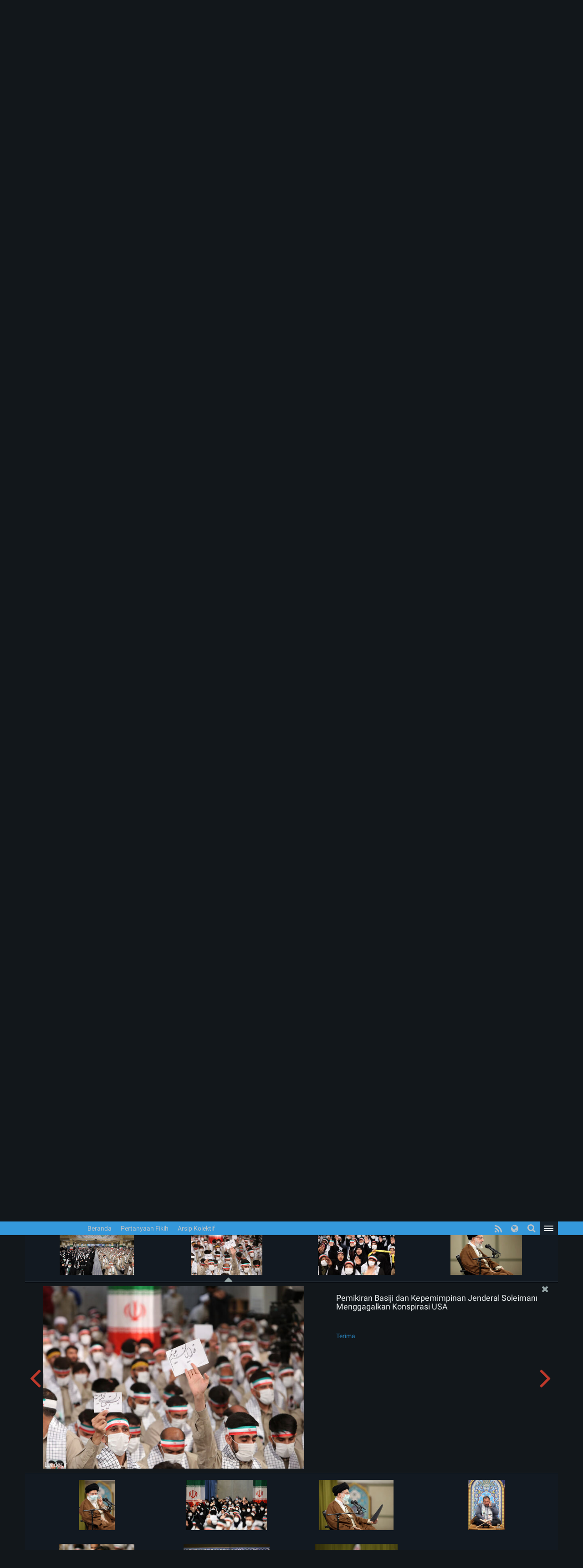

--- FILE ---
content_type: text/html; charset=UTF-8
request_url: https://www.leader.ir/id/pictures/album/2508/grid?img=73097_952.jpg
body_size: 61539
content:
<!DOCTYPE html><html lang="id"><head> <meta http-equiv="Content-Type" content="text/html; charset=UTF-8"> <meta name="viewport" content="width=device-width, initial-scale=1" /> <meta content="IE=edge" http-equiv="X-UA-Compatible" /> <meta http-equiv="X-UA-Compatible" content="IE=9"> <title>Pemikiran Basiji dan Kepemimpinan Jenderal Soleimani Menggagalkan Konspirasi USA :: Leader.ir</title> <meta property="og:locale" content="id_ID" /> <meta property="og:type" content="service" /> <meta property="og:title" content="Pemikiran Basiji dan Kepemimpinan Jenderal Soleimani Menggagalkan Konspirasi USA" /> <meta property="og:url" content="https://www.leader.ir/id/pictures" /> <meta name="twitter:card" content="summary" /> <meta name="twitter:site" content="https://www.leader.ir/id/pictures" /> <meta name="twitter:title" content="Pemikiran Basiji dan Kepemimpinan Jenderal Soleimani Menggagalkan Konspirasi USA" /> <meta name="twitter:image" content="https://www.leader.ir/id/../media/album/large/31/67/73167_427.jpg" /> <meta name="city" content="Tehran" /> <meta name="robots" content="INDEX,FOLLOW" /> <meta name="country" content="Islamic Republic of Iran" /> <meta name="keywords" lang="id" content="Situs Media Informasi Kantor Imam Ali Khamenei" /> <meta name="Description" lang="id" content="Situs Media Informasi Kantor Imam Ali Khamenei" /> <link rel="alternate" href="www.leader.ir" hreflang="id_ID" /> <link rel="alternate" type="application/rss+xml" title="Leader.ir RSS Feed" href="/id/rss" /> <link rel="icon" sizes="192x192" href="/assets/images/icon.png"> <link rel="shortcut icon" href="/assets/images/favicon.png"> <link rel="alternate" hreflang="fa" href="https://www.leader.ir/fa" /><link rel="alternate" hreflang="en" href="https://www.leader.ir/en" /><link rel="alternate" hreflang="ar" href="https://www.leader.ir/ar" /><link rel="alternate" hreflang="ur" href="https://www.leader.ir/ur" /><link rel="alternate" hreflang="az" href="https://www.leader.ir/az" /><link rel="alternate" hreflang="id" href="https://www.leader.ir/id" /><link rel="alternate" hreflang="fr" href="https://www.leader.ir/fr" /><link rel="alternate" hreflang="ru" href="https://www.leader.ir/ru" /><link rel="alternate" hreflang="tr" href="https://www.leader.ir/tr" /><link rel="alternate" hreflang="th" href="https://www.leader.ir/th" /><link rel="stylesheet" type="text/css" href="/assets/css/all-ltr.464.css" /></head><body class="dark"><header> <section class="background"> <div class="top-header container"> <div class="logo visible-xs"> <a href="https://www.leader.ir/id"><img alt="Situs Media Informasi Kantor Imam Ali Khamenei" title="Situs Media Informasi Kantor Imam Ali Khamenei" class="center-block" src="/assets/images/logo.png"></a> </div> <h4 class="title pull-right hidden-xs">Situs Media Informasi Kantor Imam Ali Khamenei</h4> <h6 class="title pull-right visible-xs">Situs Media Informasi Kantor Imam Ali Khamenei</h6> <a title="Halaman untuk masuk ke akun" class="btn btn-panel pull-left hidden-xs" href="https://www.leader.ir/id/account/login"> <i class="fa fa-user"></i> </a> </div> </section> <nav class="col-md-12"> <div class="container"> <div class="logo pull-right hidden-xs"> <a href="https://www.leader.ir/id"> <img alt="Situs Media Informasi Kantor Imam Ali Khamenei" title="Situs Media Informasi Kantor Imam Ali Khamenei" src="/assets/images/logo.png?1"> </a> </div> <div> <ul class="nav navbar-nav hidden-xs"> <li><a href="https://www.leader.ir/id">Beranda</a></li> <li><a href="https://www.leader.ir/id/istifta">Pertanyaan Fikih</a></li> <li><a href="https://www.leader.ir/id/archive">Arsip Kolektif</a></li></ul><ul style="display: inline-block;" class="navbar-nav navbar-second hidden-sm hidden-md hidden-lg"> </ul> <ul id="principle_category" class="nav pull-left"> <li class="dropdown_nav"> <a href="#" class="dropdown-toggle" role="button" aria-haspopup="true" aria-expanded="false"> <button class="hamburger hamburger-cancel"> <span class="icon"></span> </button> </a> <div class="dropdown-menu"> <div class="container"> <div class="col-sm-12 col-xs-12 visible-xs visible-sm"> <form class="navbar-form visible-xs visible-sm" role="search" action="https://www.leader.ir/id/search" method="get"> <div class="form-group"> <input type="text" id="q" name="q" value="" class="form-control search_input pull-right" placeholder="Cari"> <i class="fa fa-search fa-lg pull-left"></i> </div> <span class="clearfix"></span> </form> </div> <div> <div class="col-md-2 boxes"> <h4 class="category btitr expand"> <a href="https://www.leader.ir/id/services/13/Berita">Berita</a> <i class="fa fa-chevron-circle-left visible-xs visible-sm "></i> </h4> <ul class="expanded_content"> <li> <a href="https://www.leader.ir/id/services/13/Pertemuan-pertemuan?category=76#other_news"> <h6>Pertemuan-pertemuan</h6> </a> </li><li> <a href="https://www.leader.ir/id/services/13/Kunjungan-kunjungan?category=77#other_news"> <h6>Kunjungan-kunjungan</h6> </a> </li><li> <a href="https://www.leader.ir/id/services/13/Pesan-Pesan?category=78#other_news"> <h6>Pesan-Pesan</h6> </a> </li><li> <a href="https://www.leader.ir/id/services/13/Acara-Keagamaan?category=79#other_news"> <h6>Acara Keagamaan</h6> </a> </li><li> <a href="https://www.leader.ir/id/services/13/Khotbah?category=80#other_news"> <h6>Khotbah</h6> </a> </li> <li><a href="https://www.leader.ir/id/archive?topic=speech"><h6>Pidato</h6></a></li> </ul> </div> <div class="col-md-2 boxes"> <h4 class="category btitr expand"> <a href="https://www.leader.ir/id/services/38/Fikih-dan-Hukum-Syariat">Fikih dan Hukum Syariat</a> <i class="fa fa-chevron-circle-left visible-xs visible-sm "></i> </h4> <ul class="expanded_content"> <li><a href="https://www.leader.ir/id/istifta"><h6>Pertanyaan Fikih</h6></a></li> </ul> </div> <div class="col-md-2 boxes"> <h4 class="category btitr expand"> <a href="https://www.leader.ir/id/services/39/Edisi-edisi-Khusus">Edisi-edisi Khusus</a> <i class="fa fa-chevron-circle-left visible-xs visible-sm "></i> </h4> <ul class="expanded_content"> <li> <a href="https://www.leader.ir/id/services/39/Mengenal-Sang-Pemimpin?category=135#other_news"> <h6>Mengenal Sang Pemimpin</h6> </a> </li> </ul> </div> <div class="col-md-2 boxes"> <h4 class="category btitr expand"> <a href="https://www.leader.ir/id/book">Perpustakaan</a> <i class="fa fa-chevron-circle-left visible-xs visible-sm "></i> </h4> <ul id="library_content" class="expanded_content"> <li><a href="https://www.leader.ir/id/book/89/Suara-Pemimpin"><h6>Suara Pemimpin</h6></a></li> <li><a href="https://www.leader.ir/id/book/90/Ajwibatul-Istiftaat"><h6>Ajwibatul Istiftaat</h6></a></li> <li><a href="https://www.leader.ir/id/book/228/Fikih-Praktis-Shalat-dan-Puasa"><h6>Fikih Praktis Shalat dan Puasa</h6></a></li> <li><a title="Arsip" href="https://www.leader.ir/id/book"><h6><span class="fa fa-ellipsis-h"></span></h6></a></li> </ul> </div> <div class="col-md-2 boxes"> <h4 class="category btitr expand"> <a href="https://www.leader.ir/id/pictures">Album Gambar</a> <i class="fa fa-chevron-circle-left visible-xs visible-sm "></i> </h4> <ul class="expanded_content"> <li><a href="https://www.leader.ir/id/pictures?category=1#form_top"><h6>Potret Rahbar</h6></a></li> <li><a href="https://www.leader.ir/id/pictures?category=2#form_top"><h6>Pertemuan</h6></a></li> <li><a href="https://www.leader.ir/id/pictures?category=3#form_top"><h6>Peninjauan</h6></a></li> <li><a href="https://www.leader.ir/id/pictures?category=4#form_top"><h6>Acara</h6></a></li> <li><a href="https://www.leader.ir/id/pictures?category=5#form_top"><h6>Kepresidenan</h6></a></li> <li><a href="https://www.leader.ir/id/pictures?category=6#form_top"><h6>Shalat Jumat</h6></a></li> <li><a href="https://www.leader.ir/id/pictures?category=8#form_top"><h6>Makam Syuhada</h6></a></li> </ul> </div> <span class="clearfix"></span> </div> <div> <div class="col-md-2 boxes"> <h4 class="category btitr expand"> <a href="https://www.leader.ir/id/biography">Sosok Sang Pemimpin</a> <i class="fa fa-chevron-circle-left visible-xs visible-sm "></i> </h4> <ul class="expanded_content"> <li><a href="https://www.leader.ir/id/biography"><h6>Riwayat Hidup</h6></a></li> <li><a href="https://www.leader.ir/id/imam"><h6>Menurut Imam Khomeini</h6></a></li> <li><a href="https://www.leader.ir/id/law"><h6>Menurut Konstitusi</h6></a></li> </ul> </div> <div class="col-md-2 boxes"> <h4 class="category btitr expand"> <a href="https://www.leader.ir/id/media">Multimedia</a> <i class="fa fa-chevron-circle-left visible-xs visible-sm "></i> </h4> <ul class="expanded_content"> <li><a href="https://www.leader.ir/id/media?type=4#form_top"><h6>Video Lengkap</h6></a></li> </ul> </div> <div class="col-md-2 boxes"> <h4 class="category btitr expand"> <a href="https://www.leader.ir/id/letter" >Kontak</a> <i class="fa fa-chevron-circle-left visible-xs visible-sm "></i> </h4> <ul class="expanded_content"> <li><a href="https://www.leader.ir/id/letter"><h6>Kirim Surat</h6></a></li> <li><a href="https://www.leader.ir/id/contact"><h6>Berhubungan dengan situs</h6></a></li> <li><a href="https://www.leader.ir/id/about"><h6>Ihwal</h6></a></li> </ul> </div> <span class="clearfix"></span> </div> <ul id="language_list"> <li class="col-md-2 col-xs-6"> <i class="lang-icon pull-right">FA</i><a href="/fa"><h6>فارسی</h6></a> </li> <li class="col-md-2 col-xs-6"> <i class="lang-icon pull-right">EN</i><a href="/en"><h6>English</h6></a> </li> <li class="col-md-2 col-xs-6"> <i class="lang-icon pull-right">AR</i><a href="/ar"><h6>العربية</h6></a> </li> <li class="col-md-2 col-xs-6"> <i class="lang-icon pull-right">UR</i><a href="/ur"><h6>اردو</h6></a> </li> <li class="col-md-2 col-xs-6"> <i class="lang-icon pull-right">AZ</i><a href="/az"><h6>Azərbaycanca</h6></a> </li> <li class="col-md-2 col-xs-6"> <i class="lang-icon pull-right">FR</i><a href="/fr"><h6>Français</h6></a> </li> <li class="col-md-2 col-xs-6"> <i class="lang-icon pull-right">RU</i><a href="/ru"><h6>Русский</h6></a> </li> <li class="col-md-2 col-xs-6"> <i class="lang-icon pull-right">TR</i><a href="/tr"><h6>Türkçe</h6></a> </li> <li class="col-md-2 col-xs-6"> <i class="lang-icon pull-right">TH</i><a href="/th"><h6>ไทย</h6></a> </li> </ul> </div></div> </li> </ul> <a title="Halaman untuk masuk ke akun" class="btn btn-panel pull-left visible-xs" href="https://www.leader.ir/id/account/login" style="padding: 5px 8px; border: 0; border-radius: 0"> <i class="fa fa-user"></i> </a> <form class="navbar-form pull-left hidden-xs hidden-sm" role="search" action="https://www.leader.ir/id/search" method="get"><div class="form-group pull-right"><input type="text" id="q" name="q" class="form-control search_input" placeholder="Cari" /></div><div class="pull-left"><i class=" fa fa-search fa-lg"></i></div></form> <ul id="languages" class="nav pull-left hidden-sm hidden-xs"> <li class="dropdown_nav"> <a href="#" class="dropdown-toggle" data-toggle="dropdown" role="button" aria-haspopup="true" aria-expanded="false"><i class="fa fa-globe fa-lg"></i></a> <ul class="dropdown-menu"> <li class="col-md-6"> <a href="/fa">فارسی</a> </li> <li class="col-md-6"> <a href="/en">English</a> </li> <li class="col-md-6"> <a href="/ar">العربية</a> </li> <li class="col-md-6"> <a href="/ur">اردو</a> </li> <li class="col-md-6"> <a href="/az">Azərbaycanca</a> </li> <li class="col-md-6"> <a href="/id">Indonesia</a> </li> <li class="col-md-6"> <a href="/fr">Français</a> </li> <li class="col-md-6"> <a href="/ru">Русский</a> </li> <li class="col-md-6"> <a href="/tr">Türkçe</a> </li> <li class="col-md-6"> <a href="/th">ไทย</a> </li></ul> </li> </ul> <ul id="rss" class="nav pull-left hidden-xs hidden-sm"> <li> <a title="RSS" target="_blank" href="https://www.leader.ir/id/rss"> <i class="fa fa-rss"></i> </a> </li> </ul> </div> </div> </nav> <span class="clearfix"></span> <section class="second_nav hidden-xs hidden-sm"> <section class="container"> <ol class="bread-crumb"><li><a href="https://www.leader.ir/id">Beranda</a></li><li><a href="https://www.leader.ir/id/pictures">Album Gambar</a></li><li><a href="https://www.leader.ir/id/pictures?category=2#form_top">Pertemuan</a></li><li class="active">Pemikiran Basiji dan Kepemimpinan Jenderal Soleimani Menggagalkan Konspirasi USA</li></ol> </section> </section> <span class="clearfix"></span></header><main id="album_body" class="container"> <article class="gray_heading" style="height: auto;"> <div> <h4 class="pull-right">Pemikiran Basiji dan Kepemimpinan Jenderal Soleimani Menggagalkan Konspirasi USA</h4> <h5 class="pull-left download"> Menerima album: <label> <a href="https://www.leader.ir/id/pictures/album/2508/download"> zip </a> </label> </h5> <span class="clearfix"></span> </div> </article> <section id="grid" class="col-md-12"> <figure class="col-md-3 col-sm-4 col-xs-12 " style="background:url('/media/album/medium/31/70/73170_255.jpg')" data-target="/media/album/news/31/70/73170_255.jpg"> <figcaption itemprop="caption"> <a href="https://www.leader.ir/id/pictures/album/2508/grid?img=73170_255.jpg"><h4> Pemikiran Basiji dan Kepemimpinan Jenderal Soleimani Menggagalkan Konspirasi USA</h4></a> <h5></h5> <a target="_blank" href="/media/album/original/31/70/73170_255.jpg">Terima</a> </figcaption> </figure> <figure class="col-md-3 col-sm-4 col-xs-12 " style="background:url('/media/album/medium/31/69/73169_927.jpg')" data-target="/media/album/news/31/69/73169_927.jpg"> <figcaption itemprop="caption"> <a href="https://www.leader.ir/id/pictures/album/2508/grid?img=73169_927.jpg"><h4> Pemikiran Basiji dan Kepemimpinan Jenderal Soleimani Menggagalkan Konspirasi USA</h4></a> <h5></h5> <a target="_blank" href="/media/album/original/31/69/73169_927.jpg">Terima</a> </figcaption> </figure> <figure class="col-md-3 col-sm-4 col-xs-12 " style="background:url('/media/album/medium/31/68/73168_182.jpg')" data-target="/media/album/news/31/68/73168_182.jpg"> <figcaption itemprop="caption"> <a href="https://www.leader.ir/id/pictures/album/2508/grid?img=73168_182.jpg"><h4> Pemikiran Basiji dan Kepemimpinan Jenderal Soleimani Menggagalkan Konspirasi USA</h4></a> <h5></h5> <a target="_blank" href="/media/album/original/31/68/73168_182.jpg">Terima</a> </figcaption> </figure> <figure class="col-md-3 col-sm-4 col-xs-12 " style="background:url('/media/album/medium/31/67/73167_427.jpg')" data-target="/media/album/news/31/67/73167_427.jpg"> <figcaption itemprop="caption"> <a href="https://www.leader.ir/id/pictures/album/2508/grid?img=73167_427.jpg"><h4> Pemikiran Basiji dan Kepemimpinan Jenderal Soleimani Menggagalkan Konspirasi USA</h4></a> <h5>Pemikiran Basiji dan Kepemimpinan Jenderal Soleimani Menggagalkan Konspirasi USA</h5> <a target="_blank" href="/media/album/original/31/67/73167_427.jpg">Terima</a> </figcaption> </figure> <figure class="col-md-3 col-sm-4 col-xs-12 " style="background:url('/media/album/medium/31/66/73166_939.jpg')" data-target="/media/album/news/31/66/73166_939.jpg"> <figcaption itemprop="caption"> <a href="https://www.leader.ir/id/pictures/album/2508/grid?img=73166_939.jpg"><h4> Pemikiran Basiji dan Kepemimpinan Jenderal Soleimani Menggagalkan Konspirasi USA</h4></a> <h5></h5> <a target="_blank" href="/media/album/original/31/66/73166_939.jpg">Terima</a> </figcaption> </figure> <figure class="col-md-3 col-sm-4 col-xs-12 " style="background:url('/media/album/medium/31/65/73165_659.jpg')" data-target="/media/album/news/31/65/73165_659.jpg"> <figcaption itemprop="caption"> <a href="https://www.leader.ir/id/pictures/album/2508/grid?img=73165_659.jpg"><h4> Pemikiran Basiji dan Kepemimpinan Jenderal Soleimani Menggagalkan Konspirasi USA</h4></a> <h5></h5> <a target="_blank" href="/media/album/original/31/65/73165_659.jpg">Terima</a> </figcaption> </figure> <figure class="col-md-3 col-sm-4 col-xs-12 " style="background:url('/media/album/medium/31/64/73164_999.jpg')" data-target="/media/album/news/31/64/73164_999.jpg"> <figcaption itemprop="caption"> <a href="https://www.leader.ir/id/pictures/album/2508/grid?img=73164_999.jpg"><h4> Pemikiran Basiji dan Kepemimpinan Jenderal Soleimani Menggagalkan Konspirasi USA</h4></a> <h5></h5> <a target="_blank" href="/media/album/original/31/64/73164_999.jpg">Terima</a> </figcaption> </figure> <figure class="col-md-3 col-sm-4 col-xs-12 " style="background:url('/media/album/medium/31/63/73163_929.jpg')" data-target="/media/album/news/31/63/73163_929.jpg"> <figcaption itemprop="caption"> <a href="https://www.leader.ir/id/pictures/album/2508/grid?img=73163_929.jpg"><h4> Pemikiran Basiji dan Kepemimpinan Jenderal Soleimani Menggagalkan Konspirasi USA</h4></a> <h5></h5> <a target="_blank" href="/media/album/original/31/63/73163_929.jpg">Terima</a> </figcaption> </figure> <figure class="col-md-3 col-sm-4 col-xs-12 " style="background:url('/media/album/medium/31/62/73162_789.jpg')" data-target="/media/album/news/31/62/73162_789.jpg"> <figcaption itemprop="caption"> <a href="https://www.leader.ir/id/pictures/album/2508/grid?img=73162_789.jpg"><h4> Pemikiran Basiji dan Kepemimpinan Jenderal Soleimani Menggagalkan Konspirasi USA</h4></a> <h5></h5> <a target="_blank" href="/media/album/original/31/62/73162_789.jpg">Terima</a> </figcaption> </figure> <figure class="col-md-3 col-sm-4 col-xs-12 " style="background:url('/media/album/medium/31/61/73161_796.jpg')" data-target="/media/album/news/31/61/73161_796.jpg"> <figcaption itemprop="caption"> <a href="https://www.leader.ir/id/pictures/album/2508/grid?img=73161_796.jpg"><h4> Pemikiran Basiji dan Kepemimpinan Jenderal Soleimani Menggagalkan Konspirasi USA</h4></a> <h5>Pemikiran Basiji dan Kepemimpinan Jenderal Soleimani Menggagalkan Konspirasi USA</h5> <a target="_blank" href="/media/album/original/31/61/73161_796.jpg">Terima</a> </figcaption> </figure> <figure class="col-md-3 col-sm-4 col-xs-12 " style="background:url('/media/album/medium/31/60/73160_413.jpg')" data-target="/media/album/news/31/60/73160_413.jpg"> <figcaption itemprop="caption"> <a href="https://www.leader.ir/id/pictures/album/2508/grid?img=73160_413.jpg"><h4> Pemikiran Basiji dan Kepemimpinan Jenderal Soleimani Menggagalkan Konspirasi USA</h4></a> <h5></h5> <a target="_blank" href="/media/album/original/31/60/73160_413.jpg">Terima</a> </figcaption> </figure> <figure class="col-md-3 col-sm-4 col-xs-12 " style="background:url('/media/album/medium/31/59/73159_322.jpg')" data-target="/media/album/news/31/59/73159_322.jpg"> <figcaption itemprop="caption"> <a href="https://www.leader.ir/id/pictures/album/2508/grid?img=73159_322.jpg"><h4> Pemikiran Basiji dan Kepemimpinan Jenderal Soleimani Menggagalkan Konspirasi USA</h4></a> <h5>Pemikiran Basiji dan Kepemimpinan Jenderal Soleimani Menggagalkan Konspirasi USA</h5> <a target="_blank" href="/media/album/original/31/59/73159_322.jpg">Terima</a> </figcaption> </figure> <figure class="col-md-3 col-sm-4 col-xs-12 " style="background:url('/media/album/medium/31/58/73158_513.jpg')" data-target="/media/album/news/31/58/73158_513.jpg"> <figcaption itemprop="caption"> <a href="https://www.leader.ir/id/pictures/album/2508/grid?img=73158_513.jpg"><h4> Pemikiran Basiji dan Kepemimpinan Jenderal Soleimani Menggagalkan Konspirasi USA</h4></a> <h5></h5> <a target="_blank" href="/media/album/original/31/58/73158_513.jpg">Terima</a> </figcaption> </figure> <figure class="col-md-3 col-sm-4 col-xs-12 " style="background:url('/media/album/medium/31/57/73157_539.jpg')" data-target="/media/album/news/31/57/73157_539.jpg"> <figcaption itemprop="caption"> <a href="https://www.leader.ir/id/pictures/album/2508/grid?img=73157_539.jpg"><h4> Pemikiran Basiji dan Kepemimpinan Jenderal Soleimani Menggagalkan Konspirasi USA</h4></a> <h5></h5> <a target="_blank" href="/media/album/original/31/57/73157_539.jpg">Terima</a> </figcaption> </figure> <figure class="col-md-3 col-sm-4 col-xs-12 " style="background:url('/media/album/medium/31/56/73156_945.jpg')" data-target="/media/album/news/31/56/73156_945.jpg"> <figcaption itemprop="caption"> <a href="https://www.leader.ir/id/pictures/album/2508/grid?img=73156_945.jpg"><h4> Pemikiran Basiji dan Kepemimpinan Jenderal Soleimani Menggagalkan Konspirasi USA</h4></a> <h5></h5> <a target="_blank" href="/media/album/original/31/56/73156_945.jpg">Terima</a> </figcaption> </figure> <figure class="col-md-3 col-sm-4 col-xs-12 " style="background:url('/media/album/medium/31/55/73155_389.jpg')" data-target="/media/album/news/31/55/73155_389.jpg"> <figcaption itemprop="caption"> <a href="https://www.leader.ir/id/pictures/album/2508/grid?img=73155_389.jpg"><h4> Pemikiran Basiji dan Kepemimpinan Jenderal Soleimani Menggagalkan Konspirasi USA</h4></a> <h5></h5> <a target="_blank" href="/media/album/original/31/55/73155_389.jpg">Terima</a> </figcaption> </figure> <figure class="col-md-3 col-sm-4 col-xs-12 " style="background:url('/media/album/medium/31/54/73154_536.jpg')" data-target="/media/album/news/31/54/73154_536.jpg"> <figcaption itemprop="caption"> <a href="https://www.leader.ir/id/pictures/album/2508/grid?img=73154_536.jpg"><h4> Pemikiran Basiji dan Kepemimpinan Jenderal Soleimani Menggagalkan Konspirasi USA</h4></a> <h5></h5> <a target="_blank" href="/media/album/original/31/54/73154_536.jpg">Terima</a> </figcaption> </figure> <figure class="col-md-3 col-sm-4 col-xs-12 " style="background:url('/media/album/medium/31/53/73153_219.jpg')" data-target="/media/album/news/31/53/73153_219.jpg"> <figcaption itemprop="caption"> <a href="https://www.leader.ir/id/pictures/album/2508/grid?img=73153_219.jpg"><h4> Pemikiran Basiji dan Kepemimpinan Jenderal Soleimani Menggagalkan Konspirasi USA</h4></a> <h5></h5> <a target="_blank" href="/media/album/original/31/53/73153_219.jpg">Terima</a> </figcaption> </figure> <figure class="col-md-3 col-sm-4 col-xs-12 " style="background:url('/media/album/medium/31/52/73152_523.jpg')" data-target="/media/album/news/31/52/73152_523.jpg"> <figcaption itemprop="caption"> <a href="https://www.leader.ir/id/pictures/album/2508/grid?img=73152_523.jpg"><h4> Pemikiran Basiji dan Kepemimpinan Jenderal Soleimani Menggagalkan Konspirasi USA</h4></a> <h5>Pemikiran Basiji dan Kepemimpinan Jenderal Soleimani Menggagalkan Konspirasi USA</h5> <a target="_blank" href="/media/album/original/31/52/73152_523.jpg">Terima</a> </figcaption> </figure> <figure class="col-md-3 col-sm-4 col-xs-12 " style="background:url('/media/album/medium/31/51/73151_259.jpg')" data-target="/media/album/news/31/51/73151_259.jpg"> <figcaption itemprop="caption"> <a href="https://www.leader.ir/id/pictures/album/2508/grid?img=73151_259.jpg"><h4> Pemikiran Basiji dan Kepemimpinan Jenderal Soleimani Menggagalkan Konspirasi USA</h4></a> <h5></h5> <a target="_blank" href="/media/album/original/31/51/73151_259.jpg">Terima</a> </figcaption> </figure> <figure class="col-md-3 col-sm-4 col-xs-12 " style="background:url('/media/album/medium/31/50/73150_395.jpg')" data-target="/media/album/news/31/50/73150_395.jpg"> <figcaption itemprop="caption"> <a href="https://www.leader.ir/id/pictures/album/2508/grid?img=73150_395.jpg"><h4> Pemikiran Basiji dan Kepemimpinan Jenderal Soleimani Menggagalkan Konspirasi USA</h4></a> <h5>Pemikiran Basiji dan Kepemimpinan Jenderal Soleimani Menggagalkan Konspirasi USA</h5> <a target="_blank" href="/media/album/original/31/50/73150_395.jpg">Terima</a> </figcaption> </figure> <figure class="col-md-3 col-sm-4 col-xs-12 " style="background:url('/media/album/medium/31/49/73149_876.jpg')" data-target="/media/album/news/31/49/73149_876.jpg"> <figcaption itemprop="caption"> <a href="https://www.leader.ir/id/pictures/album/2508/grid?img=73149_876.jpg"><h4> Pemikiran Basiji dan Kepemimpinan Jenderal Soleimani Menggagalkan Konspirasi USA</h4></a> <h5></h5> <a target="_blank" href="/media/album/original/31/49/73149_876.jpg">Terima</a> </figcaption> </figure> <figure class="col-md-3 col-sm-4 col-xs-12 " style="background:url('/media/album/medium/31/48/73148_244.jpg')" data-target="/media/album/news/31/48/73148_244.jpg"> <figcaption itemprop="caption"> <a href="https://www.leader.ir/id/pictures/album/2508/grid?img=73148_244.jpg"><h4> Pemikiran Basiji dan Kepemimpinan Jenderal Soleimani Menggagalkan Konspirasi USA</h4></a> <h5></h5> <a target="_blank" href="/media/album/original/31/48/73148_244.jpg">Terima</a> </figcaption> </figure> <figure class="col-md-3 col-sm-4 col-xs-12 " style="background:url('/media/album/medium/31/47/73147_933.jpg')" data-target="/media/album/news/31/47/73147_933.jpg"> <figcaption itemprop="caption"> <a href="https://www.leader.ir/id/pictures/album/2508/grid?img=73147_933.jpg"><h4> Pemikiran Basiji dan Kepemimpinan Jenderal Soleimani Menggagalkan Konspirasi USA</h4></a> <h5></h5> <a target="_blank" href="/media/album/original/31/47/73147_933.jpg">Terima</a> </figcaption> </figure> <figure class="col-md-3 col-sm-4 col-xs-12 " style="background:url('/media/album/medium/31/46/73146_256.jpg')" data-target="/media/album/news/31/46/73146_256.jpg"> <figcaption itemprop="caption"> <a href="https://www.leader.ir/id/pictures/album/2508/grid?img=73146_256.jpg"><h4> Pemikiran Basiji dan Kepemimpinan Jenderal Soleimani Menggagalkan Konspirasi USA</h4></a> <h5>Pemikiran Basiji dan Kepemimpinan Jenderal Soleimani Menggagalkan Konspirasi USA</h5> <a target="_blank" href="/media/album/original/31/46/73146_256.jpg">Terima</a> </figcaption> </figure> <figure class="col-md-3 col-sm-4 col-xs-12 " style="background:url('/media/album/medium/31/45/73145_658.jpg')" data-target="/media/album/news/31/45/73145_658.jpg"> <figcaption itemprop="caption"> <a href="https://www.leader.ir/id/pictures/album/2508/grid?img=73145_658.jpg"><h4> Pemikiran Basiji dan Kepemimpinan Jenderal Soleimani Menggagalkan Konspirasi USA</h4></a> <h5></h5> <a target="_blank" href="/media/album/original/31/45/73145_658.jpg">Terima</a> </figcaption> </figure> <figure class="col-md-3 col-sm-4 col-xs-12 " style="background:url('/media/album/medium/31/44/73144_355.jpg')" data-target="/media/album/news/31/44/73144_355.jpg"> <figcaption itemprop="caption"> <a href="https://www.leader.ir/id/pictures/album/2508/grid?img=73144_355.jpg"><h4> Pemikiran Basiji dan Kepemimpinan Jenderal Soleimani Menggagalkan Konspirasi USA</h4></a> <h5></h5> <a target="_blank" href="/media/album/original/31/44/73144_355.jpg">Terima</a> </figcaption> </figure> <figure class="col-md-3 col-sm-4 col-xs-12 " style="background:url('/media/album/medium/31/43/73143_171.jpg')" data-target="/media/album/news/31/43/73143_171.jpg"> <figcaption itemprop="caption"> <a href="https://www.leader.ir/id/pictures/album/2508/grid?img=73143_171.jpg"><h4> Pemikiran Basiji dan Kepemimpinan Jenderal Soleimani Menggagalkan Konspirasi USA</h4></a> <h5></h5> <a target="_blank" href="/media/album/original/31/43/73143_171.jpg">Terima</a> </figcaption> </figure> <figure class="col-md-3 col-sm-4 col-xs-12 " style="background:url('/media/album/medium/31/42/73142_420.jpg')" data-target="/media/album/news/31/42/73142_420.jpg"> <figcaption itemprop="caption"> <a href="https://www.leader.ir/id/pictures/album/2508/grid?img=73142_420.jpg"><h4> Pemikiran Basiji dan Kepemimpinan Jenderal Soleimani Menggagalkan Konspirasi USA</h4></a> <h5></h5> <a target="_blank" href="/media/album/original/31/42/73142_420.jpg">Terima</a> </figcaption> </figure> <figure class="col-md-3 col-sm-4 col-xs-12 " style="background:url('/media/album/medium/31/41/73141_876.jpg')" data-target="/media/album/news/31/41/73141_876.jpg"> <figcaption itemprop="caption"> <a href="https://www.leader.ir/id/pictures/album/2508/grid?img=73141_876.jpg"><h4> Pemikiran Basiji dan Kepemimpinan Jenderal Soleimani Menggagalkan Konspirasi USA</h4></a> <h5></h5> <a target="_blank" href="/media/album/original/31/41/73141_876.jpg">Terima</a> </figcaption> </figure> <figure class="col-md-3 col-sm-4 col-xs-12 " style="background:url('/media/album/medium/31/40/73140_426.jpg')" data-target="/media/album/news/31/40/73140_426.jpg"> <figcaption itemprop="caption"> <a href="https://www.leader.ir/id/pictures/album/2508/grid?img=73140_426.jpg"><h4> Pemikiran Basiji dan Kepemimpinan Jenderal Soleimani Menggagalkan Konspirasi USA</h4></a> <h5>Pemikiran Basiji dan Kepemimpinan Jenderal Soleimani Menggagalkan Konspirasi USA</h5> <a target="_blank" href="/media/album/original/31/40/73140_426.jpg">Terima</a> </figcaption> </figure> <figure class="col-md-3 col-sm-4 col-xs-12 " style="background:url('/media/album/medium/31/39/73139_827.jpg')" data-target="/media/album/news/31/39/73139_827.jpg"> <figcaption itemprop="caption"> <a href="https://www.leader.ir/id/pictures/album/2508/grid?img=73139_827.jpg"><h4> Pemikiran Basiji dan Kepemimpinan Jenderal Soleimani Menggagalkan Konspirasi USA</h4></a> <h5></h5> <a target="_blank" href="/media/album/original/31/39/73139_827.jpg">Terima</a> </figcaption> </figure> <figure class="col-md-3 col-sm-4 col-xs-12 " style="background:url('/media/album/medium/31/38/73138_860.jpg')" data-target="/media/album/news/31/38/73138_860.jpg"> <figcaption itemprop="caption"> <a href="https://www.leader.ir/id/pictures/album/2508/grid?img=73138_860.jpg"><h4> Pemikiran Basiji dan Kepemimpinan Jenderal Soleimani Menggagalkan Konspirasi USA</h4></a> <h5>Pemikiran Basiji dan Kepemimpinan Jenderal Soleimani Menggagalkan Konspirasi USA</h5> <a target="_blank" href="/media/album/original/31/38/73138_860.jpg">Terima</a> </figcaption> </figure> <figure class="col-md-3 col-sm-4 col-xs-12 " style="background:url('/media/album/medium/31/37/73137_688.jpg')" data-target="/media/album/news/31/37/73137_688.jpg"> <figcaption itemprop="caption"> <a href="https://www.leader.ir/id/pictures/album/2508/grid?img=73137_688.jpg"><h4> Pemikiran Basiji dan Kepemimpinan Jenderal Soleimani Menggagalkan Konspirasi USA</h4></a> <h5></h5> <a target="_blank" href="/media/album/original/31/37/73137_688.jpg">Terima</a> </figcaption> </figure> <figure class="col-md-3 col-sm-4 col-xs-12 " style="background:url('/media/album/medium/31/36/73136_365.jpg')" data-target="/media/album/news/31/36/73136_365.jpg"> <figcaption itemprop="caption"> <a href="https://www.leader.ir/id/pictures/album/2508/grid?img=73136_365.jpg"><h4> Pemikiran Basiji dan Kepemimpinan Jenderal Soleimani Menggagalkan Konspirasi USA</h4></a> <h5>Pemikiran Basiji dan Kepemimpinan Jenderal Soleimani Menggagalkan Konspirasi USA</h5> <a target="_blank" href="/media/album/original/31/36/73136_365.jpg">Terima</a> </figcaption> </figure> <figure class="col-md-3 col-sm-4 col-xs-12 " style="background:url('/media/album/medium/31/35/73135_961.jpg')" data-target="/media/album/news/31/35/73135_961.jpg"> <figcaption itemprop="caption"> <a href="https://www.leader.ir/id/pictures/album/2508/grid?img=73135_961.jpg"><h4> Pemikiran Basiji dan Kepemimpinan Jenderal Soleimani Menggagalkan Konspirasi USA</h4></a> <h5></h5> <a target="_blank" href="/media/album/original/31/35/73135_961.jpg">Terima</a> </figcaption> </figure> <figure class="col-md-3 col-sm-4 col-xs-12 " style="background:url('/media/album/medium/31/34/73134_473.jpg')" data-target="/media/album/news/31/34/73134_473.jpg"> <figcaption itemprop="caption"> <a href="https://www.leader.ir/id/pictures/album/2508/grid?img=73134_473.jpg"><h4> Pemikiran Basiji dan Kepemimpinan Jenderal Soleimani Menggagalkan Konspirasi USA</h4></a> <h5></h5> <a target="_blank" href="/media/album/original/31/34/73134_473.jpg">Terima</a> </figcaption> </figure> <figure class="col-md-3 col-sm-4 col-xs-12 " style="background:url('/media/album/medium/31/33/73133_102.jpg')" data-target="/media/album/news/31/33/73133_102.jpg"> <figcaption itemprop="caption"> <a href="https://www.leader.ir/id/pictures/album/2508/grid?img=73133_102.jpg"><h4> Pemikiran Basiji dan Kepemimpinan Jenderal Soleimani Menggagalkan Konspirasi USA</h4></a> <h5></h5> <a target="_blank" href="/media/album/original/31/33/73133_102.jpg">Terima</a> </figcaption> </figure> <figure class="col-md-3 col-sm-4 col-xs-12 " style="background:url('/media/album/medium/31/32/73132_580.jpg')" data-target="/media/album/news/31/32/73132_580.jpg"> <figcaption itemprop="caption"> <a href="https://www.leader.ir/id/pictures/album/2508/grid?img=73132_580.jpg"><h4> Pemikiran Basiji dan Kepemimpinan Jenderal Soleimani Menggagalkan Konspirasi USA</h4></a> <h5></h5> <a target="_blank" href="/media/album/original/31/32/73132_580.jpg">Terima</a> </figcaption> </figure> <figure class="col-md-3 col-sm-4 col-xs-12 " style="background:url('/media/album/medium/31/31/73131_424.jpg')" data-target="/media/album/news/31/31/73131_424.jpg"> <figcaption itemprop="caption"> <a href="https://www.leader.ir/id/pictures/album/2508/grid?img=73131_424.jpg"><h4> Pemikiran Basiji dan Kepemimpinan Jenderal Soleimani Menggagalkan Konspirasi USA</h4></a> <h5>Pemikiran Basiji dan Kepemimpinan Jenderal Soleimani Menggagalkan Konspirasi USA</h5> <a target="_blank" href="/media/album/original/31/31/73131_424.jpg">Terima</a> </figcaption> </figure> <figure class="col-md-3 col-sm-4 col-xs-12 " style="background:url('/media/album/medium/31/30/73130_236.jpg')" data-target="/media/album/news/31/30/73130_236.jpg"> <figcaption itemprop="caption"> <a href="https://www.leader.ir/id/pictures/album/2508/grid?img=73130_236.jpg"><h4> Pemikiran Basiji dan Kepemimpinan Jenderal Soleimani Menggagalkan Konspirasi USA</h4></a> <h5></h5> <a target="_blank" href="/media/album/original/31/30/73130_236.jpg">Terima</a> </figcaption> </figure> <figure class="col-md-3 col-sm-4 col-xs-12 " style="background:url('/media/album/medium/31/29/73129_565.jpg')" data-target="/media/album/news/31/29/73129_565.jpg"> <figcaption itemprop="caption"> <a href="https://www.leader.ir/id/pictures/album/2508/grid?img=73129_565.jpg"><h4> Pemikiran Basiji dan Kepemimpinan Jenderal Soleimani Menggagalkan Konspirasi USA</h4></a> <h5></h5> <a target="_blank" href="/media/album/original/31/29/73129_565.jpg">Terima</a> </figcaption> </figure> <figure class="col-md-3 col-sm-4 col-xs-12 " style="background:url('/media/album/medium/31/28/73128_654.jpg')" data-target="/media/album/news/31/28/73128_654.jpg"> <figcaption itemprop="caption"> <a href="https://www.leader.ir/id/pictures/album/2508/grid?img=73128_654.jpg"><h4> Pemikiran Basiji dan Kepemimpinan Jenderal Soleimani Menggagalkan Konspirasi USA</h4></a> <h5></h5> <a target="_blank" href="/media/album/original/31/28/73128_654.jpg">Terima</a> </figcaption> </figure> <figure class="col-md-3 col-sm-4 col-xs-12 " style="background:url('/media/album/medium/31/27/73127_581.jpg')" data-target="/media/album/news/31/27/73127_581.jpg"> <figcaption itemprop="caption"> <a href="https://www.leader.ir/id/pictures/album/2508/grid?img=73127_581.jpg"><h4> Pemikiran Basiji dan Kepemimpinan Jenderal Soleimani Menggagalkan Konspirasi USA</h4></a> <h5></h5> <a target="_blank" href="/media/album/original/31/27/73127_581.jpg">Terima</a> </figcaption> </figure> <figure class="col-md-3 col-sm-4 col-xs-12 " style="background:url('/media/album/medium/31/26/73126_122.jpg')" data-target="/media/album/news/31/26/73126_122.jpg"> <figcaption itemprop="caption"> <a href="https://www.leader.ir/id/pictures/album/2508/grid?img=73126_122.jpg"><h4> Pemikiran Basiji dan Kepemimpinan Jenderal Soleimani Menggagalkan Konspirasi USA</h4></a> <h5></h5> <a target="_blank" href="/media/album/original/31/26/73126_122.jpg">Terima</a> </figcaption> </figure> <figure class="col-md-3 col-sm-4 col-xs-12 " style="background:url('/media/album/medium/31/25/73125_588.jpg')" data-target="/media/album/news/31/25/73125_588.jpg"> <figcaption itemprop="caption"> <a href="https://www.leader.ir/id/pictures/album/2508/grid?img=73125_588.jpg"><h4> Pemikiran Basiji dan Kepemimpinan Jenderal Soleimani Menggagalkan Konspirasi USA</h4></a> <h5>Pemikiran Basiji dan Kepemimpinan Jenderal Soleimani Menggagalkan Konspirasi USA</h5> <a target="_blank" href="/media/album/original/31/25/73125_588.jpg">Terima</a> </figcaption> </figure> <figure class="col-md-3 col-sm-4 col-xs-12 " style="background:url('/media/album/medium/31/24/73124_417.jpg')" data-target="/media/album/news/31/24/73124_417.jpg"> <figcaption itemprop="caption"> <a href="https://www.leader.ir/id/pictures/album/2508/grid?img=73124_417.jpg"><h4> Pemikiran Basiji dan Kepemimpinan Jenderal Soleimani Menggagalkan Konspirasi USA</h4></a> <h5></h5> <a target="_blank" href="/media/album/original/31/24/73124_417.jpg">Terima</a> </figcaption> </figure> <figure class="col-md-3 col-sm-4 col-xs-12 " style="background:url('/media/album/medium/31/23/73123_897.jpg')" data-target="/media/album/news/31/23/73123_897.jpg"> <figcaption itemprop="caption"> <a href="https://www.leader.ir/id/pictures/album/2508/grid?img=73123_897.jpg"><h4> Pemikiran Basiji dan Kepemimpinan Jenderal Soleimani Menggagalkan Konspirasi USA</h4></a> <h5></h5> <a target="_blank" href="/media/album/original/31/23/73123_897.jpg">Terima</a> </figcaption> </figure> <figure class="col-md-3 col-sm-4 col-xs-12 " style="background:url('/media/album/medium/31/22/73122_907.jpg')" data-target="/media/album/news/31/22/73122_907.jpg"> <figcaption itemprop="caption"> <a href="https://www.leader.ir/id/pictures/album/2508/grid?img=73122_907.jpg"><h4> Pemikiran Basiji dan Kepemimpinan Jenderal Soleimani Menggagalkan Konspirasi USA</h4></a> <h5></h5> <a target="_blank" href="/media/album/original/31/22/73122_907.jpg">Terima</a> </figcaption> </figure> <figure class="col-md-3 col-sm-4 col-xs-12 " style="background:url('/media/album/medium/31/21/73121_167.jpg')" data-target="/media/album/news/31/21/73121_167.jpg"> <figcaption itemprop="caption"> <a href="https://www.leader.ir/id/pictures/album/2508/grid?img=73121_167.jpg"><h4> Pemikiran Basiji dan Kepemimpinan Jenderal Soleimani Menggagalkan Konspirasi USA</h4></a> <h5></h5> <a target="_blank" href="/media/album/original/31/21/73121_167.jpg">Terima</a> </figcaption> </figure> <figure class="col-md-3 col-sm-4 col-xs-12 " style="background:url('/media/album/medium/31/20/73120_309.jpg')" data-target="/media/album/news/31/20/73120_309.jpg"> <figcaption itemprop="caption"> <a href="https://www.leader.ir/id/pictures/album/2508/grid?img=73120_309.jpg"><h4> Pemikiran Basiji dan Kepemimpinan Jenderal Soleimani Menggagalkan Konspirasi USA</h4></a> <h5></h5> <a target="_blank" href="/media/album/original/31/20/73120_309.jpg">Terima</a> </figcaption> </figure> <figure class="col-md-3 col-sm-4 col-xs-12 " style="background:url('/media/album/medium/31/19/73119_172.jpg')" data-target="/media/album/news/31/19/73119_172.jpg"> <figcaption itemprop="caption"> <a href="https://www.leader.ir/id/pictures/album/2508/grid?img=73119_172.jpg"><h4> Pemikiran Basiji dan Kepemimpinan Jenderal Soleimani Menggagalkan Konspirasi USA</h4></a> <h5></h5> <a target="_blank" href="/media/album/original/31/19/73119_172.jpg">Terima</a> </figcaption> </figure> <figure class="col-md-3 col-sm-4 col-xs-12 " style="background:url('/media/album/medium/31/18/73118_473.jpg')" data-target="/media/album/news/31/18/73118_473.jpg"> <figcaption itemprop="caption"> <a href="https://www.leader.ir/id/pictures/album/2508/grid?img=73118_473.jpg"><h4> Pemikiran Basiji dan Kepemimpinan Jenderal Soleimani Menggagalkan Konspirasi USA</h4></a> <h5></h5> <a target="_blank" href="/media/album/original/31/18/73118_473.jpg">Terima</a> </figcaption> </figure> <figure class="col-md-3 col-sm-4 col-xs-12 " style="background:url('/media/album/medium/31/17/73117_190.jpg')" data-target="/media/album/news/31/17/73117_190.jpg"> <figcaption itemprop="caption"> <a href="https://www.leader.ir/id/pictures/album/2508/grid?img=73117_190.jpg"><h4> Pemikiran Basiji dan Kepemimpinan Jenderal Soleimani Menggagalkan Konspirasi USA</h4></a> <h5></h5> <a target="_blank" href="/media/album/original/31/17/73117_190.jpg">Terima</a> </figcaption> </figure> <figure class="col-md-3 col-sm-4 col-xs-12 " style="background:url('/media/album/medium/31/16/73116_293.jpg')" data-target="/media/album/news/31/16/73116_293.jpg"> <figcaption itemprop="caption"> <a href="https://www.leader.ir/id/pictures/album/2508/grid?img=73116_293.jpg"><h4> Pemikiran Basiji dan Kepemimpinan Jenderal Soleimani Menggagalkan Konspirasi USA</h4></a> <h5></h5> <a target="_blank" href="/media/album/original/31/16/73116_293.jpg">Terima</a> </figcaption> </figure> <figure class="col-md-3 col-sm-4 col-xs-12 " style="background:url('/media/album/medium/31/15/73115_520.jpg')" data-target="/media/album/news/31/15/73115_520.jpg"> <figcaption itemprop="caption"> <a href="https://www.leader.ir/id/pictures/album/2508/grid?img=73115_520.jpg"><h4> Pemikiran Basiji dan Kepemimpinan Jenderal Soleimani Menggagalkan Konspirasi USA</h4></a> <h5></h5> <a target="_blank" href="/media/album/original/31/15/73115_520.jpg">Terima</a> </figcaption> </figure> <figure class="col-md-3 col-sm-4 col-xs-12 " style="background:url('/media/album/medium/31/14/73114_935.jpg')" data-target="/media/album/news/31/14/73114_935.jpg"> <figcaption itemprop="caption"> <a href="https://www.leader.ir/id/pictures/album/2508/grid?img=73114_935.jpg"><h4> Pemikiran Basiji dan Kepemimpinan Jenderal Soleimani Menggagalkan Konspirasi USA</h4></a> <h5></h5> <a target="_blank" href="/media/album/original/31/14/73114_935.jpg">Terima</a> </figcaption> </figure> <figure class="col-md-3 col-sm-4 col-xs-12 " style="background:url('/media/album/medium/31/13/73113_714.jpg')" data-target="/media/album/news/31/13/73113_714.jpg"> <figcaption itemprop="caption"> <a href="https://www.leader.ir/id/pictures/album/2508/grid?img=73113_714.jpg"><h4> Pemikiran Basiji dan Kepemimpinan Jenderal Soleimani Menggagalkan Konspirasi USA</h4></a> <h5></h5> <a target="_blank" href="/media/album/original/31/13/73113_714.jpg">Terima</a> </figcaption> </figure> <figure class="col-md-3 col-sm-4 col-xs-12 " style="background:url('/media/album/medium/31/12/73112_269.jpg')" data-target="/media/album/news/31/12/73112_269.jpg"> <figcaption itemprop="caption"> <a href="https://www.leader.ir/id/pictures/album/2508/grid?img=73112_269.jpg"><h4> Pemikiran Basiji dan Kepemimpinan Jenderal Soleimani Menggagalkan Konspirasi USA</h4></a> <h5></h5> <a target="_blank" href="/media/album/original/31/12/73112_269.jpg">Terima</a> </figcaption> </figure> <figure class="col-md-3 col-sm-4 col-xs-12 " style="background:url('/media/album/medium/31/11/73111_925.jpg')" data-target="/media/album/news/31/11/73111_925.jpg"> <figcaption itemprop="caption"> <a href="https://www.leader.ir/id/pictures/album/2508/grid?img=73111_925.jpg"><h4> Pemikiran Basiji dan Kepemimpinan Jenderal Soleimani Menggagalkan Konspirasi USA</h4></a> <h5></h5> <a target="_blank" href="/media/album/original/31/11/73111_925.jpg">Terima</a> </figcaption> </figure> <figure class="col-md-3 col-sm-4 col-xs-12 " style="background:url('/media/album/medium/31/10/73110_793.jpg')" data-target="/media/album/news/31/10/73110_793.jpg"> <figcaption itemprop="caption"> <a href="https://www.leader.ir/id/pictures/album/2508/grid?img=73110_793.jpg"><h4> Pemikiran Basiji dan Kepemimpinan Jenderal Soleimani Menggagalkan Konspirasi USA</h4></a> <h5></h5> <a target="_blank" href="/media/album/original/31/10/73110_793.jpg">Terima</a> </figcaption> </figure> <figure class="col-md-3 col-sm-4 col-xs-12 " style="background:url('/media/album/medium/31/9/73109_367.jpg')" data-target="/media/album/news/31/9/73109_367.jpg"> <figcaption itemprop="caption"> <a href="https://www.leader.ir/id/pictures/album/2508/grid?img=73109_367.jpg"><h4> Pemikiran Basiji dan Kepemimpinan Jenderal Soleimani Menggagalkan Konspirasi USA</h4></a> <h5></h5> <a target="_blank" href="/media/album/original/31/9/73109_367.jpg">Terima</a> </figcaption> </figure> <figure class="col-md-3 col-sm-4 col-xs-12 " style="background:url('/media/album/medium/31/8/73108_115.jpg')" data-target="/media/album/news/31/8/73108_115.jpg"> <figcaption itemprop="caption"> <a href="https://www.leader.ir/id/pictures/album/2508/grid?img=73108_115.jpg"><h4> Pemikiran Basiji dan Kepemimpinan Jenderal Soleimani Menggagalkan Konspirasi USA</h4></a> <h5></h5> <a target="_blank" href="/media/album/original/31/8/73108_115.jpg">Terima</a> </figcaption> </figure> <figure class="col-md-3 col-sm-4 col-xs-12 " style="background:url('/media/album/medium/31/7/73107_178.jpg')" data-target="/media/album/news/31/7/73107_178.jpg"> <figcaption itemprop="caption"> <a href="https://www.leader.ir/id/pictures/album/2508/grid?img=73107_178.jpg"><h4> Pemikiran Basiji dan Kepemimpinan Jenderal Soleimani Menggagalkan Konspirasi USA</h4></a> <h5></h5> <a target="_blank" href="/media/album/original/31/7/73107_178.jpg">Terima</a> </figcaption> </figure> <figure class="col-md-3 col-sm-4 col-xs-12 " style="background:url('/media/album/medium/31/6/73106_196.jpg')" data-target="/media/album/news/31/6/73106_196.jpg"> <figcaption itemprop="caption"> <a href="https://www.leader.ir/id/pictures/album/2508/grid?img=73106_196.jpg"><h4> Pemikiran Basiji dan Kepemimpinan Jenderal Soleimani Menggagalkan Konspirasi USA</h4></a> <h5></h5> <a target="_blank" href="/media/album/original/31/6/73106_196.jpg">Terima</a> </figcaption> </figure> <figure class="col-md-3 col-sm-4 col-xs-12 " style="background:url('/media/album/medium/31/5/73105_727.jpg')" data-target="/media/album/news/31/5/73105_727.jpg"> <figcaption itemprop="caption"> <a href="https://www.leader.ir/id/pictures/album/2508/grid?img=73105_727.jpg"><h4> Pemikiran Basiji dan Kepemimpinan Jenderal Soleimani Menggagalkan Konspirasi USA</h4></a> <h5></h5> <a target="_blank" href="/media/album/original/31/5/73105_727.jpg">Terima</a> </figcaption> </figure> <figure class="col-md-3 col-sm-4 col-xs-12 " style="background:url('/media/album/medium/31/4/73104_255.jpg')" data-target="/media/album/news/31/4/73104_255.jpg"> <figcaption itemprop="caption"> <a href="https://www.leader.ir/id/pictures/album/2508/grid?img=73104_255.jpg"><h4> Pemikiran Basiji dan Kepemimpinan Jenderal Soleimani Menggagalkan Konspirasi USA</h4></a> <h5></h5> <a target="_blank" href="/media/album/original/31/4/73104_255.jpg">Terima</a> </figcaption> </figure> <figure class="col-md-3 col-sm-4 col-xs-12 " style="background:url('/media/album/medium/31/3/73103_481.jpg')" data-target="/media/album/news/31/3/73103_481.jpg"> <figcaption itemprop="caption"> <a href="https://www.leader.ir/id/pictures/album/2508/grid?img=73103_481.jpg"><h4> Pemikiran Basiji dan Kepemimpinan Jenderal Soleimani Menggagalkan Konspirasi USA</h4></a> <h5></h5> <a target="_blank" href="/media/album/original/31/3/73103_481.jpg">Terima</a> </figcaption> </figure> <figure class="col-md-3 col-sm-4 col-xs-12 " style="background:url('/media/album/medium/31/2/73102_744.jpg')" data-target="/media/album/news/31/2/73102_744.jpg"> <figcaption itemprop="caption"> <a href="https://www.leader.ir/id/pictures/album/2508/grid?img=73102_744.jpg"><h4> Pemikiran Basiji dan Kepemimpinan Jenderal Soleimani Menggagalkan Konspirasi USA</h4></a> <h5></h5> <a target="_blank" href="/media/album/original/31/2/73102_744.jpg">Terima</a> </figcaption> </figure> <figure class="col-md-3 col-sm-4 col-xs-12 " style="background:url('/media/album/medium/31/1/73101_865.jpg')" data-target="/media/album/news/31/1/73101_865.jpg"> <figcaption itemprop="caption"> <a href="https://www.leader.ir/id/pictures/album/2508/grid?img=73101_865.jpg"><h4> Pemikiran Basiji dan Kepemimpinan Jenderal Soleimani Menggagalkan Konspirasi USA</h4></a> <h5></h5> <a target="_blank" href="/media/album/original/31/1/73101_865.jpg">Terima</a> </figcaption> </figure> <figure class="col-md-3 col-sm-4 col-xs-12 " style="background:url('/media/album/medium/31/0/73100_229.jpg')" data-target="/media/album/news/31/0/73100_229.jpg"> <figcaption itemprop="caption"> <a href="https://www.leader.ir/id/pictures/album/2508/grid?img=73100_229.jpg"><h4> Pemikiran Basiji dan Kepemimpinan Jenderal Soleimani Menggagalkan Konspirasi USA</h4></a> <h5></h5> <a target="_blank" href="/media/album/original/31/0/73100_229.jpg">Terima</a> </figcaption> </figure> <figure class="col-md-3 col-sm-4 col-xs-12 " style="background:url('/media/album/medium/30/99/73099_970.jpg')" data-target="/media/album/news/30/99/73099_970.jpg"> <figcaption itemprop="caption"> <a href="https://www.leader.ir/id/pictures/album/2508/grid?img=73099_970.jpg"><h4> Pemikiran Basiji dan Kepemimpinan Jenderal Soleimani Menggagalkan Konspirasi USA</h4></a> <h5></h5> <a target="_blank" href="/media/album/original/30/99/73099_970.jpg">Terima</a> </figcaption> </figure> <figure class="col-md-3 col-sm-4 col-xs-12 " style="background:url('/media/album/medium/30/98/73098_642.jpg')" data-target="/media/album/news/30/98/73098_642.jpg"> <figcaption itemprop="caption"> <a href="https://www.leader.ir/id/pictures/album/2508/grid?img=73098_642.jpg"><h4> Pemikiran Basiji dan Kepemimpinan Jenderal Soleimani Menggagalkan Konspirasi USA</h4></a> <h5>Pemikiran Basiji dan Kepemimpinan Jenderal Soleimani Menggagalkan Konspirasi USA</h5> <a target="_blank" href="/media/album/original/30/98/73098_642.jpg">Terima</a> </figcaption> </figure> <figure class="col-md-3 col-sm-4 col-xs-12 active" style="background:url('/media/album/medium/30/97/73097_952.jpg')" data-target="/media/album/news/30/97/73097_952.jpg"> <figcaption itemprop="caption"> <a href="https://www.leader.ir/id/pictures/album/2508/grid?img=73097_952.jpg"><h4> Pemikiran Basiji dan Kepemimpinan Jenderal Soleimani Menggagalkan Konspirasi USA</h4></a> <h5></h5> <a target="_blank" href="/media/album/original/30/97/73097_952.jpg">Terima</a> </figcaption> </figure> <figure class="col-md-3 col-sm-4 col-xs-12 " style="background:url('/media/album/medium/30/96/73096_219.jpg')" data-target="/media/album/news/30/96/73096_219.jpg"> <figcaption itemprop="caption"> <a href="https://www.leader.ir/id/pictures/album/2508/grid?img=73096_219.jpg"><h4> Pemikiran Basiji dan Kepemimpinan Jenderal Soleimani Menggagalkan Konspirasi USA</h4></a> <h5></h5> <a target="_blank" href="/media/album/original/30/96/73096_219.jpg">Terima</a> </figcaption> </figure> <figure class="col-md-3 col-sm-4 col-xs-12 " style="background:url('/media/album/medium/30/95/73095_207.jpg')" data-target="/media/album/news/30/95/73095_207.jpg"> <figcaption itemprop="caption"> <a href="https://www.leader.ir/id/pictures/album/2508/grid?img=73095_207.jpg"><h4> Pemikiran Basiji dan Kepemimpinan Jenderal Soleimani Menggagalkan Konspirasi USA</h4></a> <h5></h5> <a target="_blank" href="/media/album/original/30/95/73095_207.jpg">Terima</a> </figcaption> </figure> <figure class="col-md-3 col-sm-4 col-xs-12 " style="background:url('/media/album/medium/30/94/73094_339.jpg')" data-target="/media/album/news/30/94/73094_339.jpg"> <figcaption itemprop="caption"> <a href="https://www.leader.ir/id/pictures/album/2508/grid?img=73094_339.jpg"><h4> Pemikiran Basiji dan Kepemimpinan Jenderal Soleimani Menggagalkan Konspirasi USA</h4></a> <h5>Pemikiran Basiji dan Kepemimpinan Jenderal Soleimani Menggagalkan Konspirasi USA</h5> <a target="_blank" href="/media/album/original/30/94/73094_339.jpg">Terima</a> </figcaption> </figure> <figure class="col-md-3 col-sm-4 col-xs-12 " style="background:url('/media/album/medium/30/93/73093_107.jpg')" data-target="/media/album/news/30/93/73093_107.jpg"> <figcaption itemprop="caption"> <a href="https://www.leader.ir/id/pictures/album/2508/grid?img=73093_107.jpg"><h4> Pemikiran Basiji dan Kepemimpinan Jenderal Soleimani Menggagalkan Konspirasi USA</h4></a> <h5></h5> <a target="_blank" href="/media/album/original/30/93/73093_107.jpg">Terima</a> </figcaption> </figure> <figure class="col-md-3 col-sm-4 col-xs-12 " style="background:url('/media/album/medium/30/92/73092_932.jpg')" data-target="/media/album/news/30/92/73092_932.jpg"> <figcaption itemprop="caption"> <a href="https://www.leader.ir/id/pictures/album/2508/grid?img=73092_932.jpg"><h4> Pemikiran Basiji dan Kepemimpinan Jenderal Soleimani Menggagalkan Konspirasi USA</h4></a> <h5></h5> <a target="_blank" href="/media/album/original/30/92/73092_932.jpg">Terima</a> </figcaption> </figure> <figure class="col-md-3 col-sm-4 col-xs-12 " style="background:url('/media/album/medium/30/91/73091_108.jpg')" data-target="/media/album/news/30/91/73091_108.jpg"> <figcaption itemprop="caption"> <a href="https://www.leader.ir/id/pictures/album/2508/grid?img=73091_108.jpg"><h4> Pemikiran Basiji dan Kepemimpinan Jenderal Soleimani Menggagalkan Konspirasi USA</h4></a> <h5></h5> <a target="_blank" href="/media/album/original/30/91/73091_108.jpg">Terima</a> </figcaption> </figure> <figure class="col-md-3 col-sm-4 col-xs-12 " style="background:url('/media/album/medium/30/90/73090_264.jpg')" data-target="/media/album/news/30/90/73090_264.jpg"> <figcaption itemprop="caption"> <a href="https://www.leader.ir/id/pictures/album/2508/grid?img=73090_264.jpg"><h4> Pemikiran Basiji dan Kepemimpinan Jenderal Soleimani Menggagalkan Konspirasi USA</h4></a> <h5></h5> <a target="_blank" href="/media/album/original/30/90/73090_264.jpg">Terima</a> </figcaption> </figure> <figure class="col-md-3 col-sm-4 col-xs-12 " style="background:url('/media/album/medium/30/89/73089_745.jpg')" data-target="/media/album/news/30/89/73089_745.jpg"> <figcaption itemprop="caption"> <a href="https://www.leader.ir/id/pictures/album/2508/grid?img=73089_745.jpg"><h4> Pemikiran Basiji dan Kepemimpinan Jenderal Soleimani Menggagalkan Konspirasi USA</h4></a> <h5>Pemikiran Basiji dan Kepemimpinan Jenderal Soleimani Menggagalkan Konspirasi USA</h5> <a target="_blank" href="/media/album/original/30/89/73089_745.jpg">Terima</a> </figcaption> </figure> <figure class="col-md-3 col-sm-4 col-xs-12 " style="background:url('/media/album/medium/30/88/73088_633.jpg')" data-target="/media/album/news/30/88/73088_633.jpg"> <figcaption itemprop="caption"> <a href="https://www.leader.ir/id/pictures/album/2508/grid?img=73088_633.jpg"><h4> Pemikiran Basiji dan Kepemimpinan Jenderal Soleimani Menggagalkan Konspirasi USA</h4></a> <h5></h5> <a target="_blank" href="/media/album/original/30/88/73088_633.jpg">Terima</a> </figcaption> </figure> <span class="clearfix"></span> </section></main><footer> <nav class="leader_directory" aria-label="Leader Directory" role="navigation"> <span class="col-md-12 border" >&nbsp;&nbsp;&nbsp;</span> <div class="container"> <div class="col-md-12 hidden-xs hidden-sm"> <div class="search"> <form class="navbar-form pull-left hidden-xs" role="search" action="https://www.leader.ir/id/search" method="get"><div class="form-group pull-right"><input type="text" id="q" name="q" class="form-control search_input" placeholder="Cari" /></div><div class="pull-left"><i class=" fa fa-search fa-lg"></i></div></form> </div> </div> <span class="clearfix"></span> <div> <div class="col-md-12 col-xs-12 col-sm-12"> <div> <div class="col-md-2 boxes"> <h5 class="category btitr expand"> <a href="https://www.leader.ir/id/services/13/Berita">Berita</a> <i class="fa fa-chevron-circle-left visible-xs visible-sm "></i> </h5> <ul class="expanded_content"> <li> <a href="https://www.leader.ir/id/services/13/Pertemuan-pertemuan?category=76#other_news"> <h6>Pertemuan-pertemuan</h6> </a> </li><li> <a href="https://www.leader.ir/id/services/13/Kunjungan-kunjungan?category=77#other_news"> <h6>Kunjungan-kunjungan</h6> </a> </li><li> <a href="https://www.leader.ir/id/services/13/Pesan-Pesan?category=78#other_news"> <h6>Pesan-Pesan</h6> </a> </li><li> <a href="https://www.leader.ir/id/services/13/Acara-Keagamaan?category=79#other_news"> <h6>Acara Keagamaan</h6> </a> </li><li> <a href="https://www.leader.ir/id/services/13/Khotbah?category=80#other_news"> <h6>Khotbah</h6> </a> </li> <li><a href="https://www.leader.ir/id/archive?topic=speech"><h6>Pidato</h6></a></li> </ul> </div> <div class="col-md-2 boxes"> <h5 class="category btitr expand"> <a href="https://www.leader.ir/id/services/38/Fikih-dan-Hukum-Syariat">Fikih dan Hukum Syariat</a> <i class="fa fa-chevron-circle-left visible-xs visible-sm "></i> </h5> <ul class="expanded_content"> <li><a href="https://www.leader.ir/id/istifta"><h6>Pertanyaan Fikih</h6></a></li> </ul> </div> <div class="col-md-2 boxes"> <h5 class="category btitr expand"> <a href="https://www.leader.ir/id/services/39/Edisi-edisi-Khusus">Edisi-edisi Khusus</a> <i class="fa fa-chevron-circle-left visible-xs visible-sm "></i> </h5> <ul class="expanded_content"> <li> <a href="https://www.leader.ir/id/services/39/Mengenal-Sang-Pemimpin?category=135#other_news"> <h6>Mengenal Sang Pemimpin</h6> </a> </li> </ul> </div> <div class="col-md-2 boxes"> <h5 class="category btitr expand"> <a href="https://www.leader.ir/id/book">Perpustakaan</a> <i class="fa fa-chevron-circle-left visible-xs visible-sm "></i> </h5> <ul id="library_content" class="expanded_content"> <li><a href="https://www.leader.ir/id/book/89/Suara-Pemimpin"><h6>Suara Pemimpin</h6></a></li> <li><a href="https://www.leader.ir/id/book/90/Ajwibatul-Istiftaat"><h6>Ajwibatul Istiftaat</h6></a></li> <li><a href="https://www.leader.ir/id/book/228/Fikih-Praktis-Shalat-dan-Puasa"><h6>Fikih Praktis Shalat dan Puasa</h6></a></li> <li><a title="Arsip" href="https://www.leader.ir/id/book"><h6><span class="fa fa-ellipsis-h"></span></h6></a></li> </ul> </div> <div class="col-md-2 boxes"> <h5 class="category btitr expand"> <a href="https://www.leader.ir/id/pictures">Album Gambar</a> <i class="fa fa-chevron-circle-left visible-xs visible-sm "></i> </h5> <ul class="expanded_content"> <li><a href="https://www.leader.ir/id/pictures?category=1#form_top"><h6>Potret Rahbar</h6></a></li> <li><a href="https://www.leader.ir/id/pictures?category=2#form_top"><h6>Pertemuan</h6></a></li> <li><a href="https://www.leader.ir/id/pictures?category=3#form_top"><h6>Peninjauan</h6></a></li> <li><a href="https://www.leader.ir/id/pictures?category=4#form_top"><h6>Acara</h6></a></li> <li><a href="https://www.leader.ir/id/pictures?category=5#form_top"><h6>Kepresidenan</h6></a></li> <li><a href="https://www.leader.ir/id/pictures?category=6#form_top"><h6>Shalat Jumat</h6></a></li> <li><a href="https://www.leader.ir/id/pictures?category=8#form_top"><h6>Makam Syuhada</h6></a></li> </ul> </div> <span class="clearfix hidden-sm hidden-xs"></span> </div> <div> <div class="col-md-2 boxes"> <h5 class="category btitr expand"> <a href="https://www.leader.ir/id/biography">Sosok Sang Pemimpin</a> <i class="fa fa-chevron-circle-left visible-xs visible-sm "></i> </h5> <ul class="expanded_content"> <li><a href="https://www.leader.ir/id/biography"><h6>Riwayat Hidup</h6></a></li> <li><a href="https://www.leader.ir/id/imam"><h6>Menurut Imam Khomeini</h6></a></li> <li><a href="https://www.leader.ir/id/law"><h6>Menurut Konstitusi</h6></a></li> </ul> </div> <div class="col-md-2 boxes"> <h5 class="category btitr expand"> <a href="https://www.leader.ir/id/media">Multimedia</a> <i class="fa fa-chevron-circle-left visible-xs visible-sm "></i> </h5> <ul class="expanded_content"> <li><a href="https://www.leader.ir/id/media?type=4#form_top"><h6>Video Lengkap</h6></a></li> </ul> </div> <div class="col-md-2 boxes"> <h5 class="category btitr expand"> <a href="https://www.leader.ir/id/letter" >Kontak</a> <i class="fa fa-chevron-circle-left visible-xs visible-sm "></i> </h5> <ul class="expanded_content"> <li><a href="https://www.leader.ir/id/letter"><h6>Kirim Surat</h6></a></li> <li><a href="https://www.leader.ir/id/contact"><h6>Berhubungan dengan situs</h6></a></li> <li><a href="https://www.leader.ir/id/about"><h6>Ihwal</h6></a></li> </ul> </div> <div class="col-md-4 col-md-offset-2 hidden-xs hidden-sm"> <img width="175" height="113" title="Situs Media Informasi Kantor Imam Ali Khamenei" alt="Situs Media Informasi Kantor Imam Ali Khamenei" class="center-block img-responsive" src="/assets/images/logo_b.png" > </div> <span class="clearfix"></span> </div> </div> <span class="clearfix"></span> </div> </div> </nav> <nav id="more_language" class="more_languages hidden-xs hidden-sm" aria-label="language" role="navigation"> <div class="container" > <section class="col-md-10 col-md-offset-1" > <span class="clearfix"></span> <ul id="language_list" class="expanded_content"> <li class="col-md-2"> <a href="/fa"><h6>فارسی</h6></a> </li> <li class="col-md-2"> <a href="/en"><h6>English</h6></a> </li> <li class="col-md-2"> <a href="/ar"><h6>العربية</h6></a> </li> <li class="col-md-2"> <a href="/ur"><h6>اردو</h6></a> </li> <li class="col-md-2"> <a href="/az"><h6>Azərbaycanca</h6></a> </li> <li class="col-md-2"> <a href="/fr"><h6>Français</h6></a> </li> <li class="col-md-2"> <a href="/ru"><h6>Русский</h6></a> </li> <li class="col-md-2"> <a href="/tr"><h6>Türkçe</h6></a> </li> <li class="col-md-2"> <a href="/th"><h6>ไทย</h6></a> </li> </ul> </section> </div> </nav> <nav id="quick_access" class="quick_access" aria-label="Leader Directory" role="navigation"> <ul class="qa_list"> <li class="col-md-1 col-md-offset-3 col-sm-6 col-xs-6"> <h6><a href="https://www.leader.ir/id">Beranda</a></h6> </li> <li class="col-md-1 col-sm-6 col-xs-6"> <h6><a href="https://www.leader.ir/id/help">Panduan Site</a></h6> </li> <li class="col-md-1 col-sm-6 col-xs-6"> <h6><a href="https://www.leader.ir/id/membership">Keanggotaan</a></h6> </li> <li class="col-md-1 col-sm-6 col-xs-6"> <h6><a href="https://www.leader.ir/id/contact">Berhubungan dengan situs</a></h6> </li><li class="col-md-1 col-sm-6 col-xs-6"><h6><a href="https://www.leader.ir/id/archive">Arsip Kolektif</a></h6> </li> </ul></nav></footer><script type="application/javascript" src="/assets/js/all.464.js"></script><!--[if lt IE 9]><script src="/assets/js/html5shiv.js"></script><script src="/assets/js/respond.min.js"></script><![endif]--></body></html>